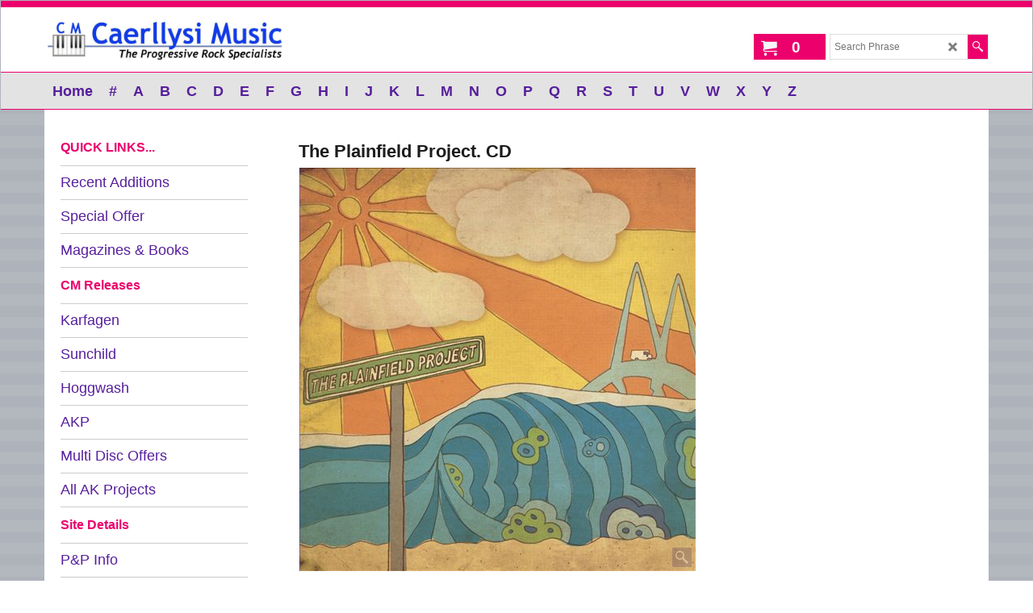

--- FILE ---
content_type: text/html
request_url: https://www.caerllysimusic.co.uk/contents/en-uk/d-33.html
body_size: 2589
content:
<ul class="idx2List"><li class="GC32"><a id="idx2D-2" class="idx2" href="../../index.html" title=""><span>Home </span></a></li><li class="GC32"><a id="idx2D302" class="idx2" href="d302.html" title=""><span>#</span></a></li><li class="GC32"><a id="idx2D13" class="idx2" href="d13.html" title=""><span>A</span></a></li><li class="GC32"><a id="idx2D14" class="idx2" href="d14.html" title=""><span>B</span></a></li><li class="GC32"><a id="idx2D15" class="idx2" href="d15.html" title=""><span>C</span></a></li><li class="GC32"><a id="idx2D16" class="idx2" href="d16.html" title=""><span>D</span></a></li><li class="GC32"><a id="idx2D17" class="idx2" href="d17.html" title=""><span>E</span></a></li><li class="GC32"><a id="idx2D18" class="idx2" href="d18.html" title=""><span>F</span></a></li><li class="GC32"><a id="idx2D19" class="idx2" href="d19.html" title=""><span>G</span></a></li><li class="GC32"><a id="idx2D20" class="idx2" href="d20.html" title=""><span>H</span></a></li><li class="GC32"><a id="idx2D21" class="idx2" href="d21.html" title=""><span>I</span></a></li><li class="GC32"><a id="idx2D22" class="idx2" href="d22.html" title=""><span>J</span></a></li><li class="GC32"><a id="idx2D23" class="idx2" href="d23.html" title=""><span>K</span></a></li><li class="GC32"><a id="idx2D24" class="idx2" href="d24.html" title=""><span>L</span></a></li><li class="GC32"><a id="idx2D38" class="idx2" href="d38.html" title=""><span>M</span></a></li><li class="GC32"><a id="idx2D26" class="idx2" href="d26.html" title=""><span>N</span></a></li><li class="GC32"><a id="idx2D27" class="idx2" href="d27.html" title=""><span>O</span></a></li><li class="GC32"><a id="idx2D28" class="idx2" href="d28.html" title=""><span>P</span></a></li><li class="GC32"><a id="idx2D29" class="idx2" href="d29.html" title=""><span>Q</span></a></li><li class="GC32"><a id="idx2D30" class="idx2" href="d30.html" title=""><span>R</span></a></li><li class="GC32"><a id="idx2D31" class="idx2" href="d31.html" title=""><span>S</span></a></li><li class="GC32"><a id="idx2D32" class="idx2" href="d32.html" title=""><span>T</span></a></li><li class="GC32"><a id="idx2D33" class="idx2" href="d33.html" title=""><span>U</span></a></li><li class="GC32"><a id="idx2D34" class="idx2" href="d34.html" title=""><span>V</span></a></li><li class="GC32"><a id="idx2D35" class="idx2" href="d35.html" title=""><span>W</span></a></li><li class="GC32"><a id="idx2D36" class="idx2" href="d36.html" title=""><span>X</span></a></li><li class="GC32"><a id="idx2D37" class="idx2" href="d37.html" title=""><span>Y</span></a></li><li class="GC32"><a id="idx2D76" class="idx2" href="d76.html" title=""><span>Z</span></a></li></ul>

--- FILE ---
content_type: text/html
request_url: https://www.caerllysimusic.co.uk/contents/en-uk/conf.html?lmd=46041.536111
body_size: 12759
content:
<html> <head ><meta http-equiv="Content-Type" content="text/html; charset=utf-8">
<meta name="robots" content="noindex,nofollow,noarchive,nosnippet" />
<script type="text/javascript">
var tf=parent.tf,core=tf.core;
function coreSettings(){
if (!tf.coreLoaded||!tf.core||!tf.core.Basket){setTimeout("coreSettings()",100);return;}
core=tf.core;
core.Basket.shDisc('1','0.000','','','',-1,'');
core.Basket.tax=new core.tax();
core.BTax=core.Basket.tax;
core.STax=new core.tax();
core.BTax.init(core.shopRegion,false);
core.STax.init(core.shopRegion,false);
populateTSI();
core.confLoaded=true;
if(tf.core&&tf.updateTab&&tf.bsk)tf.updateTab();
}
coreSettings();
function populateTSI(){
if(!core)core=tf.core;
if(!core)return;
var TS=[];
core.tsI={length:0};core.tsIx={length:0};
var country_code=(core.region)?core.region:core.shopRegion;
for(var s in TS){if((core.BTax&&core.BTax.forRegion(s,country_code))){core.tsI[s]=TS[s]['inc'];core.tsI['length']++;core.tsIx[s]=TS[s]['exc'];core.tsIx['length']++;}}
var TSSH=[];
core.tsshI={length:0};core.tsshIx={length:0};
for(var s in TSSH){if(core.STax&&core.STax.forRegion(s,country_code)){core.tsshI[s]=TSSH[s]['inc'];core.tsshI['length']++;core.tsshIx[s]=TSSH[s]['exc'];core.tsshIx['length']++;}}
}
function greySettings(){
if(tf.isInSFClassic())return;
if (!tf.coreLoaded||!tf.greyLoaded||!tf.shipping||!tf.shipping.shipping||!tf.cntyListLoaded){setTimeout("greySettings()",100);return;}
core=tf.core,grey=tf.shipping;
grey.core=core;
grey.ship=new grey.shipping(grey.cnty, 0, 0.000);
tf.ship_obj=grey.ship;
grey.ship.addMeth('SM4', 'Post',0);
grey.ship.addRegn('SM4RS2','Rest of the World','HR,USAL,USAK,USAZ,USAR,USCA,USCO,USCT,USDE,USDC,USFL,USGA,USHI,USID,USIL,USIN,USIA,USKS,USKY,USLA,USME,USMD,USMA,USMI,USMN,USMS,USMO,USMT,USNE,USNV,USNH,USNJ,USNM,USNY,USNC,USND,USOH,USOK,USOR,USPA,USRI,USSC,USSD,USTN,USTX,USUT,USVT,USVA,USWA,USWV,USWI,USWY,US,AS,AUAC,AUNS,AUNT,AUQL,AUSA,AUTS,AUVI,AUWA,AU,BS,BB,BZ,BJ,BM,IO,VG,CAAB,CABC,CAMB,CANB,CANF,CANT,CANS,CANU,CAON,CAPE,CAQC,CASK,CAYT,CA,IC,CV,KY,CD,CX,KM,CK,GQ,FO,FK,FJ,PF,TF,GA,GI,GL,GD,GG,GN,GW,HT,HK,IS,IM,MU,YT,FM,MC,ME,MS,MA,NR,AN,NC,NF,MP,NO,PW,PA,PG,PN,PR,RE,SH,KN,LC,MF,PM,ST,VC,SM,SC,SL,SB,CH,TN,UA,UM,VA,VI,WK,WF,UTA1,UTAA,UTA2,UTA3,UTA4,UTAP,UT,');
grey.ship.link('SM4','SM4RS2',0.000,'2',0,'1.000,2.000,10;2.000,3.000,11.5;3.000,4.000,13;4.000,5.000,14.5;5.000,6.000,16;6.000,7.000,17.5;7.000,8.000,19;8.000,9.000,20.5;9.000,10.000,22;10.000,11.000,23.5;11.000,12.000,25;12.000,13.000,26.5;13.000,14.000,28;14.000,15.000,29.5;15.000,16.000,31;16.000,17.000,32.5;17.000,18.000,34;18.000,19.000,35.5;19.000,20.000,37',0.000,'0',0.000,0.000,'SM4,SM4RS2,0.000,2,0,1.000,2.000,10;2.000,3.000,11.5;3.000,4.000,13;4.000,5.000,14.5;5.000,6.000,16;6.000,7.000,17.5;7.000,8.000,19;8.000,9.000,20.5;9.000,10.000,22;10.000,11.000,23.5;11.000,12.000,25;12.000,13.000,26.5;13.000,14.000,28;14.000,15.000,29.5;15.000,16.000,31;16.000,17.000,32.5;17.000,18.000,34;18.000,19.000,35.5;19.000,20.000,37,0.000,0,0.000,0.000/08CF2A0F7F733B4BC4BE6E2864A91A53');
grey.ship.addRegn('SM4RS3','Europe','BE,BG,CY,DK,EE,FI,FRC1,FR97,FR98,FR99,FRA1,FRA2,FRA3,FRA4,FRA5,FRA6,FRA7,FRA8,FRA9,FRB1,FRB2,FRB3,FRB4,FRB5,FRB6,FRB7,FRB8,FRB9,FR,GR,IE,LV,LT,LU,MT,HU,NL,DE,PL,PT,AT,RO,SI,SK,SE,CZ,ES,05,');
grey.ship.link('SM4','SM4RS3',0.000,'2',0,'1.000,2.000,5;2.000,3.000,6.25;3.000,4.000,7.5;4.000,5.000,8.75;5.000,6.000,10;6.000,7.000,11.25;7.000,8.000,12.5;8.000,9.000,13.75;9.000,10.000,15;10.000,11.000,16.25;11.000,12.000,17.5;12.000,13.000,18.75;13.000,14.000,20;14.000,15.000,21.25;15.000,16.000,22.5;16.000,17.000,23.75;17.000,18.000,25;18.000,19.000,26.25;19.000,20.000,27.5',0.000,'0',0.000,0.000,'SM4,SM4RS3,0.000,2,0,1.000,2.000,5;2.000,3.000,6.25;3.000,4.000,7.5;4.000,5.000,8.75;5.000,6.000,10;6.000,7.000,11.25;7.000,8.000,12.5;8.000,9.000,13.75;9.000,10.000,15;10.000,11.000,16.25;11.000,12.000,17.5;12.000,13.000,18.75;13.000,14.000,20;14.000,15.000,21.25;15.000,16.000,22.5;16.000,17.000,23.75;17.000,18.000,25;18.000,19.000,26.25;19.000,20.000,27.5,0.000,0,0.000,0.000/DBA0467FF188FB0135209FE0030A6A95');
grey.ship.addRegn('SM4RS4','United Kingdom','UK,');
grey.ship.link('SM4','SM4RS4',0.000,'2',0,'1.000,2.000,2;2.000,3.000,2.6;3.000,4.000,3.2;4.000,5.000,3.8;5.000,6.000,4.4;6.000,7.000,5;7.000,8.000,5.6;8.000,9.000,6.2;9.000,10.000,6.8;10.000,11.000,7.4;11.000,12.000,8;12.000,13.000,8.6;13.000,14.000,9.2;14.000,15.000,9.8;15.000,16.000,10.4;16.000,17.000,11;17.000,18.000,11.6;18.000,19.000,12.2;19.000,20.000,12.8',0.000,'0',0.000,0.000,'SM4,SM4RS4,0.000,2,0,1.000,2.000,2;2.000,3.000,2.6;3.000,4.000,3.2;4.000,5.000,3.8;5.000,6.000,4.4;6.000,7.000,5;7.000,8.000,5.6;8.000,9.000,6.2;9.000,10.000,6.8;10.000,11.000,7.4;11.000,12.000,8;12.000,13.000,8.6;13.000,14.000,9.2;14.000,15.000,9.8;15.000,16.000,10.4;16.000,17.000,11;17.000,18.000,11.6;18.000,19.000,12.2;19.000,20.000,12.8,0.000,0,0.000,0.000/E8D2C59588AC00C12D23AA8212FF9588');
grey.ship.addMeth('SM5', 'Registered Shipping with Insurance',0);
grey.ship.addRegn('SM5RS2','Rest of the World','HR,USAL,USAK,USAZ,USAR,USCA,USCO,USCT,USDE,USDC,USFL,USGA,USHI,USID,USIL,USIN,USIA,USKS,USKY,USLA,USME,USMD,USMA,USMI,USMN,USMS,USMO,USMT,USNE,USNV,USNH,USNJ,USNM,USNY,USNC,USND,USOH,USOK,USOR,USPA,USRI,USSC,USSD,USTN,USTX,USUT,USVT,USVA,USWA,USWV,USWI,USWY,US,AF,AX,AL,DZ,AS,AD,AO,AI,AG,AR,AM,AW,AUAC,AUNS,AUNT,AUQL,AUSA,AUTS,AUVI,AUWA,AU,AZ,AP,BS,BH,BD,BB,BY,BZ,BJ,BM,BT,BO,BA,BW,BV,IO,VG,BN,BF,BI,KH,CM,CAAB,CABC,CAMB,CANB,CANF,CANT,CANS,CANU,CAON,CAPE,CAQC,CASK,CAYT,CA,IC,CV,KY,CF,EA,TD,CD,CL,CN,CX,CC,CO,KM,CG,CK,CR,CU,CB,DJ,DM,DO,EC,EGAL,EGAT,EGAS,EGBH,EGBS,EGCA,EGDA,EGDU,EGFA,EGGH,EGGZ,EGIS,EGKA,EGKL,EGKE,EGLC,EGMA,EGMI,EGMO,EGNV,EGNS,EGPS,EGRS,EGSH,EGSO,EGSS,EGSU,EG,SV,GQ,ER,ET,FO,FK,FJ,GF,PF,TF,GA,GM,GE,GH,GI,GL,GD,GP,GU,GT,GG,GN,GW,GY,HT,HM,HN,HK,IS,IN,ID,IR,IQ,IM,IL,CI,JM,JP,JO,KZ,KE,KI,KW,KG,LA,LB,LS,LR,LY,LI,MO,MK,MG,MW,MY,MV,ML,MH,MQ,MR,MU,YT,FM,MD,MC,MN,ME,MS,MA,MZ,MM,NA,NR,NP,AN,NC,NZ,NI,NE,NG,NU,NF,KP,MP,NO,OM,PK,PW,PS,PA,PG,PY,PE,PH,PN,PR,QA,RE,RU,RW,GS,SH,KN,LC,MF,PM,ST,VC,SM,SA,SN,RS,SC,SL,SG,SB,SO,ZA,KR,LK,SD,SR,SJ,SZ,CH,SY,TJ,TW,TZ,TH,TL,TG,TK,TO,TT,TN,TR,TM,TC,TV,UG,UA,AE,UM,UY,UZ,VU,VA,VE,VN,VR,VI,WK,WF,WS,YA,YE,ZR,ZM,ZW,UTA1,UTAA,UTA2,UTA3,UTA4,UTAP,UT,');
grey.ship.link('SM5','SM5RS2',0.000,'2',0,'1.000,2.000,13;2.000,3.000,14.5;3.000,4.000,16;4.000,5.000,17.5;5.000,6.000,19;6.000,7.000,20.5;7.000,8.000,22;8.000,9.000,23.5;9.000,10.000,25;10.000,11.000,26.5;11.000,12.000,28;12.000,13.000,29.5;13.000,14.000,31;14.000,15.000,32.5;15.000,16.000,34;16.000,17.000,35.5;17.000,18.000,37;18.000,19.000,38.5;19.000,20.000,40',0.000,'0',0.000,0.000,'SM5,SM5RS2,0.000,2,0,1.000,2.000,13;2.000,3.000,14.5;3.000,4.000,16;4.000,5.000,17.5;5.000,6.000,19;6.000,7.000,20.5;7.000,8.000,22;8.000,9.000,23.5;9.000,10.000,25;10.000,11.000,26.5;11.000,12.000,28;12.000,13.000,29.5;13.000,14.000,31;14.000,15.000,32.5;15.000,16.000,34;16.000,17.000,35.5;17.000,18.000,37;18.000,19.000,38.5;19.000,20.000,40,0.000,0,0.000,0.000/2DED54F6BD94409276915520BD665036');
grey.ship.addRegn('SM5RS3','Europe','BE,BG,CY,DK,EE,FI,FRC1,FR97,FR98,FR99,FRA1,FRA2,FRA3,FRA4,FRA5,FRA6,FRA7,FRA8,FRA9,FRB1,FRB2,FRB3,FRB4,FRB5,FRB6,FRB7,FRB8,FRB9,FR,GR,IE,IT,LV,LT,LU,MT,HU,NL,DE,PL,PT,AT,RO,SI,SK,SE,CZ,ES,05,');
grey.ship.link('SM5','SM5RS3',0.000,'2',0,'1.000,2.000,12;2.000,3.000,13.25;3.000,4.000,14.5;4.000,5.000,15.75;5.000,6.000,17;6.000,7.000,18.25;7.000,8.000,19.5;8.000,9.000,20.75;9.000,10.000,22;10.000,11.000,23.25;11.000,12.000,24.5;12.000,13.000,25.75;13.000,14.000,27;14.000,15.000,28.25;15.000,16.000,29.5;16.000,17.000,30.75;17.000,18.000,32;18.000,19.000,33.25;19.000,20.000,34.5',0.000,'0',0.000,0.000,'SM5,SM5RS3,0.000,2,0,1.000,2.000,12;2.000,3.000,13.25;3.000,4.000,14.5;4.000,5.000,15.75;5.000,6.000,17;6.000,7.000,18.25;7.000,8.000,19.5;8.000,9.000,20.75;9.000,10.000,22;10.000,11.000,23.25;11.000,12.000,24.5;12.000,13.000,25.75;13.000,14.000,27;14.000,15.000,28.25;15.000,16.000,29.5;16.000,17.000,30.75;17.000,18.000,32;18.000,19.000,33.25;19.000,20.000,34.5,0.000,0,0.000,0.000/945BCDA85C0AAD5A0B6066B804FA337E');
grey.ship.addRegn('SM5RS4','United Kingdom','UK,');
grey.ship.link('SM5','SM5RS4',0.000,'2',0,'1.000,2.000,8.8;2.000,3.000,9.4;3.000,4.000,10;4.000,5.000,10.6;5.000,6.000,11.2;6.000,7.000,11.8;7.000,8.000,12.4;8.000,9.000,13;9.000,10.000,13.6;10.000,11.000,14.2;11.000,12.000,14.8;12.000,13.000,15.4;13.000,14.000,16;14.000,15.000,16.6;15.000,16.000,17.2;16.000,17.000,17.8;17.000,18.000,18.4;18.000,19.000,19.2;19.000,20.000,19.8',0.000,'0',0.000,0.000,'SM5,SM5RS4,0.000,2,0,1.000,2.000,8.8;2.000,3.000,9.4;3.000,4.000,10;4.000,5.000,10.6;5.000,6.000,11.2;6.000,7.000,11.8;7.000,8.000,12.4;8.000,9.000,13;9.000,10.000,13.6;10.000,11.000,14.2;11.000,12.000,14.8;12.000,13.000,15.4;13.000,14.000,16;14.000,15.000,16.6;15.000,16.000,17.2;16.000,17.000,17.8;17.000,18.000,18.4;18.000,19.000,19.2;19.000,20.000,19.8,0.000,0,0.000,0.000/117EC595682E05210733049EED5DCE65');
grey.ship.forAllProds={'SM1':0,'SM2':0,'SM3':0,'SM4':1,'SM5':1};
tf.shipping.serviceReady=true;
grey.ship.type('2', '0.000000');
}
greySettings();
function custInfo(){
var grey=tf.shipping;
var ret=[];
var values={'customer_zip':(tf.content.ship&&tf.content.ship.zip?tf.content.ship.zip.value:'')};
var FF=[
'1,First Name,customer_firstname,1,0,0,20,1,50,0,0,0,1,1,0,0,'+(values['customer_firstname']||'')+''
,'2,Last Name,customer_lastname,1,0,0,20,1,50,0,0,0,1,1,0,0,'+(values['customer_lastname']||'')+''
,'5,Address Line 1,customer_house_number,1,0,0,40,1,70,0,0,0,1,1,0,0,'+(values['customer_house_number']||'')+''
,'6,Line 2 (if needed),customer_street,1,0,0,40,1,70,0,0,0,1,0,0,0,'+(values['customer_street']||'')+''
,'7,City/Town,customer_city,1,0,0,20,1,80,0,0,0,1,1,0,0,'+(values['customer_city']||'')+''
,'10,Postcode,customer_zip,1,0,0,20,1,20,0,0,0,1,1,0,0,'+(values['customer_zip']||'')+''
,'11,Country,customer_country,1,0,0,20,1,80,0,0,0,1,1,0,0,'+(values['customer_country']||'')+''
,'14,Email,customer_email,1,0,0,20,1,200,0,0,0,1,1,0,0,'+(values['customer_email']||'')+''
];
ret['Billing Address']=grey.crCGIFlds('customer', FF);
var FF=[
'1,First Name,delivery_firstname,1,0,0,20,1,50,0,0,0,1,1,0,0,'+(values['delivery_firstname']||'')+''
,'2,Last Name,delivery_lastname,1,0,0,20,1,50,0,0,0,1,1,0,0,'+(values['delivery_lastname']||'')+''
,'5,Address Line 1,delivery_house_number,1,0,0,40,1,70,0,0,0,1,1,0,0,'+(values['delivery_house_number']||'')+''
,'6,Line 2 (if needed),delivery_street,1,0,0,40,1,70,0,0,0,1,0,0,0,'+(values['delivery_street']||'')+''
,'7,City/Town,delivery_city,1,0,0,20,1,80,0,0,0,1,1,0,0,'+(values['delivery_city']||'')+''
,'10,Postcode,delivery_zip,1,0,0,20,1,20,0,0,0,1,1,0,0,'+(values['delivery_zip']||'')+''
,'11,Country,delivery_country,1,0,0,20,1,80,0,0,0,1,1,0,0,'+(values['delivery_country']||'')+''
];
ret['Delivery Address']=grey.crCGIFlds('customer', FF);
return ret;
}
var pmdataraw='<?xml version=\"1.0\" encoding=\"UTF-8\"?><data><method><service>PayPal</service><service_logo>http://www.globecharge.com/images/cards/payment_logos/paypal.gif</service_logo><key>Paypal</key><name>PayPal</name><comment>We use PayPal to securely process your payment. </comment><comment_name></comment_name><id>85</id><fees></fees><logo>http://www.globecharge.com/images/cards/paypal.png</logo><currencies>AUD GBP EUR JPY CHF USD</currencies><country></country><priority>1</priority></method><method><service>PayPal</service><service_logo>http://www.globecharge.com/images/cards/payment_logos/paypal.gif</service_logo><key>Mastercard</key><name>Mastercard</name><comment>We use PayPal to securely process your payment. </comment><comment_name></comment_name><id>85</id><fees></fees><logo>http://www.globecharge.com/images/cards/mc.png</logo><currencies>AUD GBP EUR JPY CHF USD</currencies><country></country><priority>2</priority></method><method><service>PayPal</service><service_logo>http://www.globecharge.com/images/cards/payment_logos/paypal.gif</service_logo><key>Visa</key><name>Visa</name><comment>We use PayPal to securely process your payment. </comment><comment_name></comment_name><id>85</id><fees></fees><logo>http://www.globecharge.com/images/cards/visa.png</logo><currencies>AUD GBP EUR JPY CHF USD</currencies><country></country><priority>3</priority></method><duty_warning enabled=\"0\"></duty_warning><surchargetax enabled=\"0\"></surchargetax><provider_name enabled=\"0\"></provider_name></data>'.replace(/&/g,'&amp;');
var pmdatasig='46041.536111';
function payMethod(){
var grey=tf.shipping;
var ret=[];
return ret;
}
tf.conf=this.window;
tf.confLoaded='en-uk';
</script></head><body></body>
</html>
<!--$Revision: 46272 $
$HeadURL: svn://localhost/ShopFactory/branches/V14_60/bin/Common%20Files/parseLang/conf.html $ -->

--- FILE ---
content_type: application/javascript
request_url: https://www.caerllysimusic.co.uk/contents/lang_en-uk.js?lmd=46041.538565
body_size: 15836
content:
// <script>
if(typeof(t)=='undefined') var t=this;
t.LD_ACCEPT="Accept";
t.LD_ADD="Add to cart";
t.LD_ADDED_TO_BASKET="will be added to your basket";
t.LD_ADD_MORE="Add more";
t.LD_AND_GET=" and get ";
t.LD_ASK_DETAILS="You will be asked for your personal details on the next page";
t.LD_AVAILABILITY="Availability";
t.LD_BACK="Back";
t.LD_BACK_LEVEL="Back a level";
t.LD_BACK_TO_TOP=" Back to the top";
t.LD_BASEPRICE="Base Price";
t.LD_BASEPRICE_RESULT="%% %% = %%";
t.LD_BUY="Buy ";
t.LD_BUY_AND_GET_FREE="Buy %% %% and get %% %% free";
t.LD_BUY_FOR="Buy %% %% for %% each %%.";
t.LD_BUY_FOR_ONLY="Buy %% %% for only %% each %%.";
t.LD_BUY_MORE_AND_GET_FREE="Buy %% %% more and get %% %% free";
t.LD_BUY_MORE_FOR_ONLY="Buy %% %% more for only %% each %%.";
t.LD_BUY_NOW="Buy now";
t.LD_CALCULATE="Calculate";
t.LD_CANCEL="Cancel";
t.LD_CHANGE="Change";
t.LD_CHECKBASKET="Basket";
t.LD_CHECKOUT="Select a shipping destination";
t.LD_CHECKOUT_BOTTOM_TEXT="";
t.LD_CHECKOUT_PROGRESS_1="Establishing secure connection to checkout";
t.LD_CHECKOUT_PROGRESS_2="Verifying your connection is secure";
t.LD_CHECKOUT_PROGRESS_3="Transferring your order to checkout";
t.LD_CHECKOUT_SHORT="Checkout";
t.LD_CHECKOUT_TOP_TEXT="Scroll down to checkout.";
t.LD_CHOOSE_OPTIONS="You have left options for this item unselected.\nDo you wish to add it to your basket anyway?";
t.LD_CITY="City/Town";
t.LD_CLICKHERE="Zoom";
t.LD_CLICKHERETOTRANSLATE="Click here to enter translation";
t.LD_COMMERCIAL="Commercial";
t.LD_COMPANYNAME="Company Name";
t.LD_CONTINUE_SHOPPING="Continue shopping";
t.LD_COOKIEPRIVACY_DESCRIPTION="The cookies listed below are used on our website and can track you as an individual. You can opt out of these cookies by clicking on the button below the list.";
t.LD_COOKIEPRIVACY_TITLE="Opting out of cookies";
t.LD_COULDNT_GET_CURRENCY="Sorry, currency conversion rates cannot be loaded due to connection problems";
t.LD_COUNTRY="Country";
t.LD_COUNTY="County";
t.LD_CREATEDWITH="- Created with";
t.LD_CURRENCY_ONLINE="Currency conversion will only work if you are online.\nSelect \'Cancel\' if you are NOT connected to the Internet.";
t.LD_CURRENCY_WARNING="Currency conversion rates are a guide for your convenience only. They are updated once each US business day. You will be charged in the shop\'s currency. We do not guarantee the accuracy of this information.";
t.LD_CURRENT_ORDER_TOTAL="Your current order total is:";
t.LD_CUSTOMER_EMAIL="Customer email";
t.LD_DELETE="Delete";
t.LD_DEMO_ALERT="Shops created with ShopFactory demo will not function online. Please register at http://www.shopfactory.com/";
t.LD_DESCRIPTION="Description";
t.LD_DESKTOP_MODE="Desktop mode";
t.LD_DIRECTORY="Index";
t.LD_DISCOUNTED_TO="Discounted to";
t.LD_DISCOUNT_APPLIES="Discount Applies";
t.LD_DONT_SHOW_PAGE=" Do not show this page again";
t.LD_EAN="EAN:";
t.LD_EDIT="Edit";
t.LD_EMAIL="Email";
t.LD_EMAIL_FRIEND="Email a Friend";
t.LD_EMAIL_ORDERS="Email (orders)";
t.LD_EMAIL_TO_FRIEND_BODY=" Hi,\nHave a look at this product by clicking on the following link: %%\nAll the best";
t.LD_EMAIL_TO_FRIEND_SUBJECT="Recommending \"%%\"";
t.LD_ENTERYOURDETAILS="Your details";
t.LD_ENTER_SHOP="To buy this product, your must enter the shop first. Do you want to enter the shop now?";
t.LD_ENTER_VALID_POSTCODE="Please enter a valid postcode.";
t.LD_ERROR="Error";
t.LD_EX="ex";
t.LD_EXAMPLE="Example";
t.LD_EX_TOTAL_TAX="ex Tax";
t.LD_FAVORITE="Favourites";
t.LD_FAVOURITES_CONFIRM="This product has been added to favourites.";
t.LD_FAV_MESSAGE="You can add your favourite products to this department with the Favourites button.";
t.LD_FILTERSEARCH="Filters";
t.LD_FIRST_NAME="First Name";
t.LD_FORGOT_PASSWORD="Forgot your password?...";
t.LD_FREE=" free";
t.LD_FREE_PRODUCT="+ Free Product ";
t.LD_FREE_QUANTITY="+ Free Quantity ";
t.LD_GOTOCHECKOUT="Go to checkout";
t.LD_HOME="Home ";
t.LD_HOUSE_NUMBER="House number";
t.LD_IACCEPTTHE="I accept the";
t.LD_INC="inc";
t.LD_INCREASE_ORDER_TOTAL="This product will increase the order total as follows:";
t.LD_INC_TOTAL_TAX="inc Tax";
t.LD_IN_CASE_WE_HAVE_TO_CONTACT_YOU="In case we have to contact you about the order.";
t.LD_ITEMADDEDTOBASKET="Product added to cart";
t.LD_ITEMS="Items";
t.LD_JS_ENABLED="Your browser does not support all functions of this website and certain functions may therefore not work correctly. We suggest you upgrade your browser.";
t.LD_KEYWORDS="Keywords";
t.LD_LAST_NAME="Last Name";
t.LD_LINK_COPIED_SUCCESSFULLY="Link copied successfully";
t.LD_LOADING="Please wait while loading...";
t.LD_LOAD_BASKET="Do you wish to restore your shopping basket from your last visit?";
t.LD_LOCATION_TYPE="Select your location type";
t.LD_LOGIN="Login";
t.LD_LOGOUT="Logout";
t.LD_LONGERDESCRIPTION="Longer description";
t.LD_MANUFACTURER="Manufacturer";
t.LD_MAXLENGTH="Number of letters a customer may enter : %%";
t.LD_MAX_ORD_QTY="Maximum order quantity for this product is ";
t.LD_MENU="Menu";
t.LD_MINICART_CLOSEDETAILS="Close";
t.LD_MINICART_MOREDETAILS="More details";
t.LD_MIN_ORD_QTY="Minimum order quantity for this product is ";
t.LD_MOBILE_MODE="Mobile mode";
t.LD_MORE="More";
t.LD_MORE_AND_GET=" more and get ";
t.LD_MUST_HAVE_GLOBECHARGE="Merchant must have GlobeCharge account";
t.LD_MUST_LOGIN="You must be logged in to perfom this operation";
t.LD_MYBASKET="My cart";
t.LD_NEXT="Next";
t.LD_NOMATCHES="Sorry, there are no matches";
t.LD_NOSCRIPT_ENABLE="Enable";
t.LD_NOSCRIPT_ENTERSHOP="ENTER SHOP";
t.LD_NOTHANKS="No thanks";
t.LD_NO_ITEMS_IN_BASKET="There are no items in your shopping basket.";
t.LD_NO_ITEMS_IN_FAVORITES="There are no items in your favourites department.";
t.LD_OK="OK";
t.LD_OPTIONS="Options";
t.LD_OPTIONSANDCHOICES="Options and Choices";
t.LD_OPTIONS_INCLUDED="Options included";
t.LD_OPTION_ERROR_FIELDS="Please select the following option(s) for this product first:";
t.LD_OPTION_PRICE_ADD="(+%%)";
t.LD_OPTION_PRICE_INCLUDED="Included";
t.LD_OPTION_PRICE_SUBTRACT="(-%%)";
t.LD_OPTOUT="Opt out";
t.LD_OR="or";
t.LD_ORDER_COMPANY="Company Name";
t.LD_ORDER_COUNTRY="Country";
t.LD_ORDER_COUNTY="County";
t.LD_ORDER_EMAIL="Email";
t.LD_ORDER_ERROR="Error";
t.LD_ORDER_ERROR_FIELDS="The following field(s) require data";
t.LD_ORDER_FAX="Fax";
t.LD_ORDER_MAX="Need to order less than";
t.LD_ORDER_MIN="Need to order more than";
t.LD_ORDER_NOTICE="Your notice to us";
t.LD_ORDER_PHONE="Phone";
t.LD_ORDER_STATE="State";
t.LD_ORDER_STREET="Street";
t.LD_ORDER_ZIP="Postcode";
t.LD_PASSWORD="Password";
t.LD_PAYMENT_METHOD="Payment method";
t.LD_PAYMENT_SURCHARGE="Payment surcharge";
t.LD_PHPSEARCH_ONLY_WHEN_PUBLISHED="To speed up previewing Search only works when your website has been published.";
t.LD_PICK_CURRENCY="Pick your currency";
t.LD_PICK_LANGUAGE="Pick your language";
t.LD_PREVIOUS="Previous";
t.LD_PRICE="Price";
t.LD_PRICEINTRO_FROM="From";
t.LD_PRICEINTRO_JUST="Just";
t.LD_PRICEINTRO_NOWONLY="Now Only";
t.LD_PRICEINTRO_ONLY="Only";
t.LD_PRICESHAVECHANGED_REVIEW="Sorry, your shopping cart has expired. Please fill your cart again.";
t.LD_PRODUCTDELIVERYTIME="Delivery time:";
t.LD_PRODUCTFEATURES="Product Features";
t.LD_PRODUCTMOREIMAGES_CLICKHERE="More images...";
t.LD_PRODUCTS="Products";
t.LD_PRODUCT_CLICKHERE="More details";
t.LD_PRODUCT_SHIPPING_DENIED="Some products are not allowed to be shipped to the destination country. Please remove the products from the basket.";
t.LD_PURCHASE_PRICE="Purchase price";
t.LD_QUANTITY="Quantity ";
t.LD_QUANTITY_DISCOUNT="Quantity discount";
t.LD_RECOMMENDEDPRODUCTS="Customers Who Bought This Item Also Bought";
t.LD_RELATEDPRODUCTS="Related Products";
t.LD_REMEMBER_BASKET_CONFIRMATION="The contents of your shopping cart will be stored in a small data file (Cookie) on your computer.\nThis file is only accessible to users of your computer.\nIs this OK with you?";
t.LD_REMEMBER_CART="Remember my shopping cart";
t.LD_REQUESTQUOTE="Request a quote";
t.LD_REQUESTSAMPLE="Request a sample";
t.LD_RESET="Reset";
t.LD_RESIDENTIAL="Residential";
t.LD_RESULTS="Results";
t.LD_REVIEWANDSENDORDER="Send order";
t.LD_REVIEWS="Reviews";
t.LD_REVIEW_CART="Review cart";
t.LD_SALUTATION="Title";
t.LD_SEARCH="Find";
t.LD_SEARCHING="Searching for phrase";
t.LD_SEARCHINGHEAD="Searching...";
t.LD_SEARCHPHRASE="Search Phrase";
t.LD_SEARCH_ADVANCEDFORM="Advanced Search";
t.LD_SEARCH_ADVANCED_OPTIONS="Advanced search options";
t.LD_SEARCH_ALL="All";
t.LD_SEARCH_ALLCATEGORIES="All Categories";
t.LD_SEARCH_ALLDETAILS="All Products";
t.LD_SEARCH_ASCENDING="Ascending";
t.LD_SEARCH_BRAND="Brand";
t.LD_SEARCH_CATALOGNUMBER="Catalog Number";
t.LD_SEARCH_CLASSIC="Classic";
t.LD_SEARCH_CLOSE="Close";
t.LD_SEARCH_DESCENDING="Descending";
t.LD_SEARCH_DISPLAYSTYLE="Display style";
t.LD_SEARCH_ENTER2CHARACTERS="Enter at least 2 characters for searching";
t.LD_SEARCH_EXAMPLE="Search for: Red<BR>\nFinds: Records which include the word \"red\"<BR><BR>Search for: Red shoes<BR>Finds: Records which include both the word \"red\" and the word \"shoes\"<BR>\n<BR>Search for: \"Red shoes\"<BR>Finds: Records which include the phrase \"red shoes\"<BR><BR>Search for: red shoes -puma<BR>\nFinds: Records which include both the word \"red\" and the word \"shoes\", but NOT the word \"puma\"<BR><BR>Search for: Red shoes +puma<BR>\nFinds: Records which include the words \"red\", \"shoes\", and \"puma\"<BR><BR>Search for: \"Red shoes\" +puma<BR>\nFinds: Records which include the phrase \"red shoes\", and the word \"puma\"<BR><BR>Other examples:<BR>\nRed shoes -puma -nike -star<BR>Red shoes +puma +nike +star<BR>Red shoes +puma +nike -wide -run<BR>";
t.LD_SEARCH_FINDPARTIALMATCH="Find partial matches";
t.LD_SEARCH_FINDTOOLTIP="Perform search based on above selected criteria";
t.LD_SEARCH_FOR="Search For";
t.LD_SEARCH_HELP="Help";
t.LD_SEARCH_INVALIDKEYWORD="You\'ve entered an invalid query string. You must include at least one word to search for.";
t.LD_SEARCH_IN_FOR="Search %% for";
t.LD_SEARCH_LIMITTO="Limit To";
t.LD_SEARCH_LIST="List";
t.LD_SEARCH_MAXIMUMPRICE="Maximum price";
t.LD_SEARCH_MINIMUMPRICE="Minimum price";
t.LD_SEARCH_MOREDETAILS="More Details";
t.LD_SEARCH_NOMOREFOUND="No more results found";
t.LD_SEARCH_NORESULTS="No results found";
t.LD_SEARCH_NUMRESULTS="Number of Results per page";
t.LD_SEARCH_ONLYSHOWSPECIALS="Only show specials";
t.LD_SEARCH_PRODUCTS="Products";
t.LD_SEARCH_PRODUCTTITLE="Product Title";
t.LD_SEARCH_REINDEXMSG="We are currently rebuilding the search indexes. Please try again in a few minutes. This will only take a short time.";
t.LD_SEARCH_RELEVANCE="Best match";
t.LD_SEARCH_RESULTSFROM="Results from ";
t.LD_SEARCH_RESULTSOF="of";
t.LD_SEARCH_RESULTSTO="to";
t.LD_SEARCH_SECONDS="Seconds";
t.LD_SEARCH_SELECTIONUNAVAILABLE="This selection is not available with your other choices. Should we reset the other choices so you can pick this one?";
t.LD_SEARCH_SHOWALL="Show all";
t.LD_SEARCH_SHOWRESULTS="Show results";
t.LD_SEARCH_SORTBY="Sort by";
t.LD_SEARCH_SPECIALS="Specials";
t.LD_SEARCH_THUMBNAIL="Thumbnail";
t.LD_SEARCH_TOOMANYRESULTS="Too many results found. Please narrow down your search criteria.";
t.LD_SEARCH_TOTALRESULTS="Total Results";
t.LD_SEARCH_WEBSITECONTENTS="Website Content";
t.LD_SEARCH_WITHIN="Search within";
t.LD_SEARCH_WORDTOCOMMON="You can not search for this word as it is too common. Please try a different search word or word combination.";
t.LD_SEARCH_YOUSEARCHEDFOR_POST=" in ";
t.LD_SEARCH_YOUSEARCHEDFOR_PRE="You searched for ";
t.LD_SECURE_CHECKOUT="Secure checkout";
t.LD_SELECT="Select";
t.LD_SELECTEDOPTIONS="Selected option(s):";
t.LD_SELECT_COUNTRY="Select Country";
t.LD_SELECT_COUNTY="Select county";
t.LD_SELECT_PAYMENT_METHOD="Select a payment method";
t.LD_SELECT_PAYMENT_METHOD_TEXT="Enter address and payment details on the next pages.";
t.LD_SELECT_SHIPPING_LOCATION="Select a shipping destination";
t.LD_SELECT_SHIPPING_METHOD="Select a shipping method";
t.LD_SELECT_SHIPPING_TYPE="Select Shipping Type";
t.LD_SELECT_STATE="Select state";
t.LD_SHIPPING_CHARGES="Shipping";
t.LD_SHIPPING_DETAILS="Shipping details";
t.LD_SHIPPING_DETAILS_TEXT="Where and how do you want this delivered?";
t.LD_SHOPPING_CART="Shopping cart";
t.LD_SHOP_BY_CATEGORY="";
t.LD_SHOP_MUST_BE_PUBLISHED="Shop must be published to use this function";
t.LD_SHOW_BASKET="Show basket when adding to basket";
t.LD_SHOW_SHIPPING_METHODS="Show shipping methods";
t.LD_SHOW_UPS_METHODS="Show shipping methods";
t.LD_SIGN_UP="Sign Up";
t.LD_SOUND="Sound";
t.LD_SPECIFICATIONS="Specifications";
t.LD_SPEND_AND_GET_DISCOUNT="Spend %% and get %% discount";
t.LD_SPEND_AND_GET_FREE="Spend %% and get %% free";
t.LD_STATE="State ";
t.LD_STOCK_FINALCHECKNOSTOCK="<p style=\"text-align:left;\">Stock levels for the following products are inadequate. Please go to the %% page to change the contents.</p>";
t.LD_STOCK_MUSTPUBLISH="Please publish this shop to view stock levels";
t.LD_STOCK_ORD_QTY="Stock quantity for this product is";
t.LD_STOCK_VERIFYINGLEVELS="Verifying stock levels...";
t.LD_SUBJECT="Subject";
t.LD_SUBMIT="Submit";
t.LD_SUBTOTAL="Subtotal";
t.LD_SUBTOTAL_PAYMENTSURCHARGE="Payment surcharge";
t.LD_SUBTOTAL_PRODUCTS="Products";
t.LD_SUBTOTAL_SHIPPING="Shipping";
t.LD_TAX="Tax";
t.LD_TAX_EXEMPTION_NUMBER="Tax Exemption Number";
t.LD_TAX_EXEMTP_ELIGIBLE="I am eligible for tax exemption";
t.LD_TERMSANDCONDITIONS="Terms";
t.LD_TERMSANDCONDITIONS_ACCEPT="I accept these terms and conditions.";
t.LD_TERMSANDCONDITIONS_MESSAGE="Please accept our terms and conditions to continue.";
t.LD_TERMSFORRETURNINGPRODUCTSTITLE_OTHER="Terms for returning products";
t.LD_TERMSFORRETURNINGPRODUCTSTITLE_RETURNS="";
t.LD_TERMSFORRETURNINGPRODUCTSTITLE_WITHDRAWAL="";
t.LD_TITLE="Title";
t.LD_TOTAL="Total";
t.LD_TOTALMATCHES="Total matches:";
t.LD_TOTAL_BASKETPAGE="Total";
t.LD_TOTAL_SHIPPING="Shipping";
t.LD_TRANSLATIONS="Translations";
t.LD_TRYAGAIN="Try again";
t.LD_UNDER_CONSTRUCTION="Website is under construction";
t.LD_UNSUCCESSFUL="This transaction was unsuccessful.";
t.LD_UPONELEVEL="Back a level";
t.LD_UPS_DONT_CLICK_TWICE="Shipping costs should be available shortly, please be patient";
t.LD_UPS_NO_SHIPPING_METHODS="No shipping methods available, please contact the merchant";
t.LD_UPS_OVERWEIGHT="The package exceeds provider weight limit, please contact merchant";
t.LD_UPS_PLEASE_WAIT="Please wait while we contact the shipping provider, this can take up to 60 seconds";
t.LD_UPS_UNABLE_TO_CONNECT="Temporarily unable to contact shipping provider, please try again in a few minutes";
t.LD_UPS_WRONG_CURRENCY="The selected currency is not valid for this location - please contact the merchant";
t.LD_UPS_WRONG_LOCATION="Cannot ship to this location, please check the location and try again";
t.LD_UPS_WRONG_PASSWORD="Unable to obtain quote from shipping provider, please contact the merchant";
t.LD_UPS_WRONG_WEIGHT="The shipping cost is not available for this order. Please click the \"Secure checkout\" button to continue.";
t.LD_USEPOBOX="Use a PO Box";
t.LD_USERNAME="Username";
t.LD_VIDEO="Video";
t.LD_VOUCHER="Voucher";
t.LD_VOUCHER_NO_APPLICABLE_PRODUCTS="This code does not apply to any of the products in your shopping cart.";
t.LD_WEIGHT="Weight";
t.LD_WELCOME_RESELLER="Welcome %%. You are now logged in.";
t.LD_WRONG_PASSWORD="Wrong password!";
t.LD_WRONG_TAX_EXEMPTION="Wrong tax exemption number";
t.LD_ZIP="Postcode:";
t.LD_ZIP_CODE_REQUIRED="Postcode must be provided";
t.LD_loaded=true;
t.langLoaded='en-uk';
// </script>
// $Revision: 34675 $// $HeadURL: svn://localhost/ShopFactory/branches/V14_60/bin/Common%20Files/parseLang/lang.js $

--- FILE ---
content_type: application/javascript
request_url: https://www.caerllysimusic.co.uk/contents/en-uk/contactus_address.js?lmd=46041.536111
body_size: 219
content:
var addressFormatHTML='<ul><li class="GC22 AddressformatTitle">Caerllysi Music Ltd</li><li class="GC4">United Kingdom</li><li class="GC4"><span>Email:</span> <a href="mailto:william@caerllysimusic.co.uk">william@caerllysimusic.co.uk</a></li><li class="GC4">https://www.caerllysimusic.co.uk</li></ul>';

--- FILE ---
content_type: application/javascript
request_url: https://www.caerllysimusic.co.uk/contents/date.js?lmd=29481570
body_size: 740
content:
// <script>
lmd['index']='46041.538565';
lmd['core']='46041.538194';
lmd['extra']='46041.536111';
lmd['contactus']='46041.536111';
lmd['lang']='44470.564583';
lmd['index1holder']='46041.538194';
lmd['index2holder']='46041.538194';
lmd['grey']='46041.536111';
lmd['conf']='46041.536111';
lmd['cload']='46041.536111';
lmd['pconfirm']='46041.536111';
lmd['ordertotal']='46041.537500';
lmd['orderterms']='46041.537500';
lmd['clearterms']='46041.536111';
lmd['optinout']='0.0';
lmd['minicartholder']='46041.536111';
lmd['searchholder']='46041.538194';
lmd['searchcsv']='46041.538194';
if(tf.sfSession)tf.sfSession.id=lmd['index'];
if(tf.sfPersist)tf.sfPersist.id=lmd['index'];
// </script>
// $Revision: 42776 $// $HeadURL: svn://localhost/ShopFactory/branches/V14_60/bin/Common%20Files/parseLang/date.js $

--- FILE ---
content_type: application/javascript
request_url: https://www.caerllysimusic.co.uk/contents/en-uk/d28__03.js?lmd=f
body_size: 6595
content:
var tf=(this.name=='dynLoad'?parent.tf:this),core;
//<!--BEGIN_C78E91C8-61BA-447e-B459-F6FE529C7724-->
var LMD='46041.536111';
//<!--END_C78E91C8-61BA-447e-B459-F6FE529C7724-->
if(tf.nametag.get('sig')==tf.wssig||this.name=='price'||this.name=='dynLoad'||tf.content.isInSF()){
var _prc=[,
'[base64]',
'[base64]',
'[base64]',
'[base64]',
'[base64]',
'[base64]',
'[base64]',
'[base64]',
'[base64]',
'[base64]',
'[base64]',
'[base64]',
'[base64]',
'[base64]',
'[base64]',
'[base64]',
'[base64]',
'[base64]',
'[base64]',
'[base64]'];
var qsStkQry='qry=&h=40A37813B3C3202A722D6C4589E859C94AD42CF7&id=172FADECAE5B1971FF1D12A87BAD90853F4A0A4A'.split('&h=');
qsStkQry=qsStkQry[0].replace(/\+/g,'%2b').replace(/&/g,'%26')+'&h='+qsStkQry[1];
tf.content.dynLoadPrice('en-uk/d28__03',_prc,true,tf.isInSF()?null:function(id){if(tf.core.endload)tf.core.endload(id);else {try{if(parent.endload)parent.endload(id);}catch(e){}}},tf.wm.jfile('d28__03.js'),qsStkQry);
}
function checkpagedate(){
var p=tf.content;
if(p&&typeof(p.LMD)=='string'&&p.LMD!=''&&'d28__03.js'.replace(/(_|\.js)/g,'')==tf.wm.jfile(p.location.href).replace(/(_|\.html)/g,'')){
if(LMD!=p.LMD)p.location.replace(tf.wm.url('d28_03.html',LMD,1));
}else setTimeout("checkpagedate()",200);
}
if(this.name!='dynamic'&&this.name!='dynLoad'){checkpagedate();}
var loaded=true;
// Version tag, please don't remove
// $Revision: 34083 $
// $HeadURL: svn://3d3-p432/ShopFactory/branches/V12_00/bin/SFXTemplates/Themes/SFX-HEA-AA_sir/Pages/SFX-Home_1/prices.js $